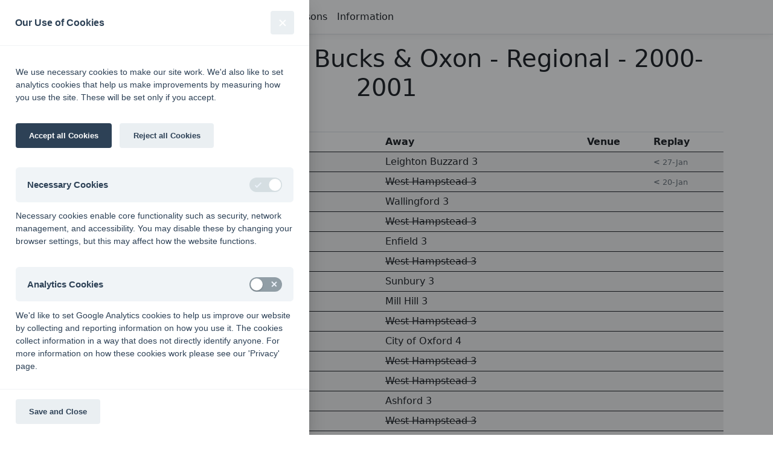

--- FILE ---
content_type: text/html; charset=utf-8
request_url: https://south-league.net/Fixtures/League/mbbo3r/2000-2001
body_size: 4343
content:



<!DOCTYPE html>
<html lang="en">
<head>
    <meta charset="utf-8" />
    <meta name="viewport" content="width=device-width, initial-scale=1.0" />
    <title>South League Archives - Fixtures - Open Middx, Berks, Bucks &amp; Oxon - Regional - 2000-2001</title>
    <link rel="stylesheet" href="/lib/bootstrap/dist/css/bootstrap.min.css" />
    <link rel="stylesheet" href="/css/site.css?v=JFbB1Hyi3VMDNRVXUfjfkASAsLPIvwGJqy2AQ0KtMHA" />
    <link rel="stylesheet" href="/SportCore.Server.Web.styles.css?v=s3jO2BZad4PRKWzghgFYeeLZFk79X21YZNL_utd9zww" />
    <link rel="stylesheet" href="https://cdn.jsdelivr.net/npm/bootstrap-icons@1.8.3/font/bootstrap-icons.css" />
    <link rel="stylesheet" href="/css/cookieconsent.css" media="print" onload="this.media='all'" />
</head>
<body>
    <header b-gd32aod5xv>
        <nav b-gd32aod5xv class="navbar navbar-expand-sm navbar-toggleable-sm navbar-light bg-white border-bottom box-shadow mb-3">
            <div b-gd32aod5xv class="container-fluid">
                <a class="navbar-brand" href="/">South League Archives</a>
                <button b-gd32aod5xv class="navbar-toggler" type="button" data-bs-toggle="collapse" data-bs-target=".navbar-collapse" aria-controls="navbarSupportedContent"
                        aria-expanded="false" aria-label="Toggle navigation">
                    <span b-gd32aod5xv class="navbar-toggler-icon"></span>
                </button>
                <div b-gd32aod5xv class="navbar-collapse collapse d-sm-inline-flex justify-content-between">
                    <ul b-gd32aod5xv class="navbar-nav flex-grow-1">
                        <li b-gd32aod5xv class="nav-item">
                            <a class="nav-link text-dark" href="/">Home</a>
                        </li>
                        <li b-gd32aod5xv class="nav-item">
                            <a class="nav-link text-dark" href="/Home/Privacy">Privacy</a>
                        </li>
                        <li b-gd32aod5xv class="nav-item">
                            <a class="nav-link text-dark" href="/Home/Search">Search</a>
                        </li>
                        <li b-gd32aod5xv class="nav-item">
                            <a class="nav-link text-dark" href="/Seasons">Seasons</a>
                        </li>
                        <li b-gd32aod5xv class="nav-item">
                            <a b-gd32aod5xv class="nav-link text-dark" href="/Information" >Information</a>
                        </li>
                    </ul>
                    





                </div>
            </div>
        </nav>
    </header>
    <script defer src="/js/cookieconsent.js"></script>
    <script defer src="/js/cookieconsent-init.js"></script>
    <div b-gd32aod5xv class="container-md">
        <main b-gd32aod5xv role="main" class="pb-3">
            


<div class="mt-3">
    <div class="text-center">
        <h1 class="display-6">Open Middx, Berks, Bucks &amp; Oxon - Regional - 2000-2001</h1>
    </div>

    <ul class="nav nav-tabs">
        <li class="nav-item">
            <a class="nav-link active" aria-current="page">Fixtures</a>
        </li>
        <li class="nav-item">
            <a class="nav-link" href="/Results/League/mbbo3r/2000-2001">Results</a>
        </li>
        <li class="nav-item">
            <a class="nav-link disabled">Scorers</a>
        </li>
        <li class="nav-item">
            <a class="nav-link" href="/Tables/League/mbbo3r/2000-2001">Tables</a>
        </li>
    </ul>

    <div class="table-responsive-lg mb-5">
        




<style>
    span.alerts {
        color: red;
    }

    small {
        color: #6c757d;
        font-size: .8125em;
    }
    
    .table>:not(:last-child)>:last-child>* {
        border-bottom-color: currentColor;
    }
</style>

<table class="table table-striped table-sm" id="game-matches">
    <thead>
        <tr>
            <th>Date</th>
            <th class="text-center d-none d-sm-table-cell">Time</th>
            <th width="30%">Home</th>
            <th></th>
            <th width="30%">Away</th>
            <th class="d-none d-md-table-cell">Venue</th>
            <th class="d-none d-sm-table-cell">Replay</th>
        </tr>
    </thead>
    <tbody class="table-filter">
        <tr data-filter="WHAM3~LBUZ3" style="display: table-row;">
            <td>31-Mar</td>
            <td class="text-center d-none d-sm-table-cell"></td>
            <td>
                    <del>West Hampstead 3</del>
            </td>
            <td></td>
            <td>
                    Leighton Buzzard 3 
            </td>
            <td class="d-none d-md-table-cell">
                <small></small></td>
            <td class="d-none d-sm-table-cell"><small><b>&lt;</b> 27-Jan</small></td>
        </tr>
    </tbody>
    <tbody class="table-filter">
        <tr data-filter="MKYS3~WHAM3" style="display: table-row;">
            <td>24-Mar</td>
            <td class="text-center d-none d-sm-table-cell"></td>
            <td>
                    Milton Keynes 3 
            </td>
            <td></td>
            <td>
                    <del>West Hampstead 3</del>
            </td>
            <td class="d-none d-md-table-cell">
                <small></small></td>
            <td class="d-none d-sm-table-cell"><small><b>&lt;</b> 20-Jan</small></td>
        </tr>
    </tbody>
    <tbody class="table-filter">
        <tr data-filter="WHAM3~WLFD3" style="display: table-row;">
            <td>17-Mar</td>
            <td class="text-center d-none d-sm-table-cell"></td>
            <td>
                    <del>West Hampstead 3</del>
            </td>
            <td></td>
            <td>
                    Wallingford 3 
            </td>
            <td class="d-none d-md-table-cell">
                <small></small></td>
            <td class="d-none d-sm-table-cell"><small></small></td>
        </tr>
    </tbody>
    <tbody class="table-filter">
        <tr data-filter="ASHX3~WHAM3" style="display: table-row;">
            <td>10-Mar</td>
            <td class="text-center d-none d-sm-table-cell"></td>
            <td>
                    Ashford 3 
            </td>
            <td></td>
            <td>
                    <del>West Hampstead 3</del>
            </td>
            <td class="d-none d-md-table-cell">
                <small></small></td>
            <td class="d-none d-sm-table-cell"><small></small></td>
        </tr>
    </tbody>
    <tbody class="table-filter">
        <tr data-filter="WHAM3~ENFD3" style="display: table-row;">
            <td>03-Mar</td>
            <td class="text-center d-none d-sm-table-cell"></td>
            <td>
                    <del>West Hampstead 3</del>
            </td>
            <td></td>
            <td>
                    Enfield 3 
            </td>
            <td class="d-none d-md-table-cell">
                <small></small></td>
            <td class="d-none d-sm-table-cell"><small></small></td>
        </tr>
    </tbody>
    <tbody class="table-filter">
        <tr data-filter="COXF3~WHAM3" style="display: table-row;">
            <td>24-Feb</td>
            <td class="text-center d-none d-sm-table-cell"></td>
            <td>
                    City of Oxford 3 
            </td>
            <td></td>
            <td>
                    <del>West Hampstead 3</del>
            </td>
            <td class="d-none d-md-table-cell">
                <small></small></td>
            <td class="d-none d-sm-table-cell"><small></small></td>
        </tr>
    </tbody>
    <tbody class="table-filter">
        <tr data-filter="WHAM3~SUNB3" style="display: table-row;">
            <td>17-Feb</td>
            <td class="text-center d-none d-sm-table-cell"></td>
            <td>
                    <del>West Hampstead 3</del>
            </td>
            <td></td>
            <td>
                    Sunbury 3 
            </td>
            <td class="d-none d-md-table-cell">
                <small></small></td>
            <td class="d-none d-sm-table-cell"><small></small></td>
        </tr>
    </tbody>
    <tbody class="table-filter">
        <tr data-filter="WHAM3~MHIL3" style="display: table-row;">
            <td>10-Feb</td>
            <td class="text-center d-none d-sm-table-cell"></td>
            <td>
                    <del>West Hampstead 3</del>
            </td>
            <td></td>
            <td>
                    Mill Hill 3 
            </td>
            <td class="d-none d-md-table-cell">
                <small></small></td>
            <td class="d-none d-sm-table-cell"><small></small></td>
        </tr>
    </tbody>
    <tbody class="table-filter">
        <tr data-filter="ECTE4~WHAM3" style="display: table-row;">
            <td>03-Feb</td>
            <td class="text-center d-none d-sm-table-cell"></td>
            <td>
                    Eastcote 4 
            </td>
            <td></td>
            <td>
                    <del>West Hampstead 3</del>
            </td>
            <td class="d-none d-md-table-cell">
                <small></small></td>
            <td class="d-none d-sm-table-cell"><small></small></td>
        </tr>
    </tbody>
    <tbody class="table-filter">
        <tr data-filter="WHAM3~COXF4" style="display: table-row;">
            <td>13-Jan</td>
            <td class="text-center d-none d-sm-table-cell"></td>
            <td>
                    <del>West Hampstead 3</del>
            </td>
            <td></td>
            <td>
                    City of Oxford 4 
            </td>
            <td class="d-none d-md-table-cell">
                <small></small></td>
            <td class="d-none d-sm-table-cell"><small></small></td>
        </tr>
    </tbody>
    <tbody class="table-filter">
        <tr data-filter="AYLE3~WHAM3" style="display: table-row;">
            <td>06-Jan</td>
            <td class="text-center d-none d-sm-table-cell"></td>
            <td>
                    Aylesbury 3 
            </td>
            <td></td>
            <td>
                    <del>West Hampstead 3</del>
            </td>
            <td class="d-none d-md-table-cell">
                <small></small></td>
            <td class="d-none d-sm-table-cell"><small></small></td>
        </tr>
    </tbody>
    <tbody class="table-filter">
        <tr data-filter="WLFD3~WHAM3" style="display: table-row;">
            <td>09-Dec</td>
            <td class="text-center d-none d-sm-table-cell"></td>
            <td>
                    Wallingford 3 
            </td>
            <td></td>
            <td>
                    <del>West Hampstead 3</del>
            </td>
            <td class="d-none d-md-table-cell">
                <small></small></td>
            <td class="d-none d-sm-table-cell"><small></small></td>
        </tr>
    </tbody>
    <tbody class="table-filter">
        <tr data-filter="WHAM3~ASHX3" style="display: table-row;">
            <td>02-Dec</td>
            <td class="text-center d-none d-sm-table-cell"></td>
            <td>
                    <del>West Hampstead 3</del>
            </td>
            <td></td>
            <td>
                    Ashford 3 
            </td>
            <td class="d-none d-md-table-cell">
                <small></small></td>
            <td class="d-none d-sm-table-cell"><small></small></td>
        </tr>
    </tbody>
    <tbody class="table-filter">
        <tr data-filter="ENFD3~WHAM3" style="display: table-row;">
            <td>25-Nov</td>
            <td class="text-center d-none d-sm-table-cell"></td>
            <td>
                    Enfield 3 
            </td>
            <td></td>
            <td>
                    <del>West Hampstead 3</del>
            </td>
            <td class="d-none d-md-table-cell">
                <small></small></td>
            <td class="d-none d-sm-table-cell"><small></small></td>
        </tr>
    </tbody>
    <tbody class="table-filter">
        <tr data-filter="WHAM3~COXF3" style="display: table-row;">
            <td>18-Nov</td>
            <td class="text-center d-none d-sm-table-cell"></td>
            <td>
                    <del>West Hampstead 3</del>
            </td>
            <td></td>
            <td>
                    City of Oxford 3 
            </td>
            <td class="d-none d-md-table-cell">
                <small></small></td>
            <td class="d-none d-sm-table-cell"><small></small></td>
        </tr>
    </tbody>
    <tbody class="table-filter">
        <tr data-filter="SUNB3~WHAM3" style="display: table-row;">
            <td>11-Nov</td>
            <td class="text-center d-none d-sm-table-cell"></td>
            <td>
                    Sunbury 3 
            </td>
            <td></td>
            <td>
                    <del>West Hampstead 3</del>
            </td>
            <td class="d-none d-md-table-cell">
                <small></small></td>
            <td class="d-none d-sm-table-cell"><small></small></td>
        </tr>
    </tbody>
    <tbody class="table-filter">
        <tr data-filter="MHIL3~WHAM3" style="display: table-row;">
            <td>04-Nov</td>
            <td class="text-center d-none d-sm-table-cell"></td>
            <td>
                    Mill Hill 3 
            </td>
            <td></td>
            <td>
                    <del>West Hampstead 3</del>
            </td>
            <td class="d-none d-md-table-cell">
                <small></small></td>
            <td class="d-none d-sm-table-cell"><small></small></td>
        </tr>
    </tbody>
    <tbody class="table-filter">
        <tr data-filter="WHAM3~ECTE4" style="display: table-row;">
            <td>28-Oct</td>
            <td class="text-center d-none d-sm-table-cell"></td>
            <td>
                    <del>West Hampstead 3</del>
            </td>
            <td></td>
            <td>
                    Eastcote 4 
            </td>
            <td class="d-none d-md-table-cell">
                <small></small></td>
            <td class="d-none d-sm-table-cell"><small></small></td>
        </tr>
    </tbody>
    <tbody class="table-filter">
        <tr data-filter="LBUZ3~WHAM3" style="display: table-row;">
            <td>21-Oct</td>
            <td class="text-center d-none d-sm-table-cell"></td>
            <td>
                    Leighton Buzzard 3 
            </td>
            <td></td>
            <td>
                    <del>West Hampstead 3</del>
            </td>
            <td class="d-none d-md-table-cell">
                <small></small></td>
            <td class="d-none d-sm-table-cell"><small></small></td>
        </tr>
    </tbody>
    <tbody class="table-filter">
        <tr data-filter="WHAM3~MKYS3" style="display: table-row;">
            <td>14-Oct</td>
            <td class="text-center d-none d-sm-table-cell"></td>
            <td>
                    <del>West Hampstead 3</del>
            </td>
            <td></td>
            <td>
                    Milton Keynes 3 
            </td>
            <td class="d-none d-md-table-cell">
                <small></small></td>
            <td class="d-none d-sm-table-cell"><small></small></td>
        </tr>
    </tbody>
    <tbody class="table-filter">
        <tr data-filter="COXF4~WHAM3" style="display: table-row;">
            <td>07-Oct</td>
            <td class="text-center d-none d-sm-table-cell"></td>
            <td>
                    City of Oxford 4 
            </td>
            <td></td>
            <td>
                    <del>West Hampstead 3</del>
            </td>
            <td class="d-none d-md-table-cell">
                <small></small></td>
            <td class="d-none d-sm-table-cell"><small></small></td>
        </tr>
    </tbody>
    <tbody class="table-filter">
        <tr data-filter="WHAM3~AYLE3" style="display: table-row;">
            <td>30-Sep</td>
            <td class="text-center d-none d-sm-table-cell"></td>
            <td>
                    <del>West Hampstead 3</del>
            </td>
            <td></td>
            <td>
                    Aylesbury 3 
            </td>
            <td class="d-none d-md-table-cell">
                <small></small></td>
            <td class="d-none d-sm-table-cell"><small></small></td>
        </tr>
    </tbody>
</table>
    </div>
</div>


        </main>
    </div>

    <footer b-gd32aod5xv class="border-top footer text-muted">
        <div b-gd32aod5xv class="container">


    

<!-- TimeStamp 21.01.2026 04:26:15 -->

<div class="row mt-3 mb-3">
    <div class="col-sm-4 mb-3">
        <div class="row">
            <div class="col-sm-12 mb-3">
                <h6>Seasons - England Hockey</h6>
                <a href="/Seasons/Summary/2023-2024" class="small d-inline-block">
            2023-24
        </a>
                <a href="/Seasons/Summary/2022-2023" class="small d-inline-block">
            2022-23
        </a>
                <a href="/Seasons/Summary/2021-2022" class="small d-inline-block">
            2021-22
        </a>
            </div>
            <div class="col-sm-12 mb-3">
                <h6>Seasons - Independent Years</h6>
                <a href="/Seasons/Summary/2020-2021" class="small d-inline-block">
            2020-21
        </a>
                <a href="/Seasons/Summary/2019-2020" class="small d-inline-block">
            2019-20
        </a>
                <a href="/Seasons/Summary/2018-2019" class="small d-inline-block">
            2018-19
        </a>
                <a href="/Seasons/Summary/2017-2018" class="small d-inline-block">
            2017-18
        </a>
                <a href="/Seasons/Summary/2016-2017" class="small d-inline-block">
            2016-17
        </a>
                <a href="/Seasons/Summary/2015-2016" class="small d-inline-block">
            2015-16
        </a>
                <a href="/Seasons/Summary/2014-2015" class="small d-inline-block">
            2014-15
        </a>
                <a href="/Seasons/Summary/2013-2014" class="small d-inline-block">
            2013-14
        </a>
                <a href="/Seasons/Summary/2012-2013" class="small d-inline-block">
            2012-13
        </a>
                <a href="/Seasons/Summary/2011-2012" class="small d-inline-block">
            2011-12
        </a>
                <a href="/Seasons/Summary/2010-2011" class="small d-inline-block">
            2010-11
        </a>
                <a href="/Seasons/Summary/2009-2010" class="small d-inline-block">
            2009-10
        </a>
                <a href="/Seasons/Summary/2008-2009" class="small d-inline-block">
            2008-09
        </a>
                <a href="/Seasons/Summary/2007-2008" class="small d-inline-block">
            2007-08
        </a>
                <a href="/Seasons/Summary/2006-2007" class="small d-inline-block">
            2006-07
        </a>
                <a href="/Seasons/Summary/2005-2006" class="small d-inline-block">
            2005-06
        </a>
                <a href="/Seasons/Summary/2004-2005" class="small d-inline-block">
            2004-05
        </a>
                <a href="/Seasons/Summary/2003-2004" class="small d-inline-block">
            2003-04
        </a>
                <a href="/Seasons/Summary/2002-2003" class="small d-inline-block">
            2002-03
        </a>
                <a href="/Seasons/Summary/2001-2002" class="small d-inline-block">
            2001-02
        </a>
                <a href="/Seasons/Summary/2000-2001" class="small d-inline-block">
            2000-01
        </a>
                <a href="/Seasons/Summary/1999-2000" class="small d-inline-block">
            1999-00
        </a>
                <a href="/Seasons/Summary/1998-1999" class="small d-inline-block">
            1998-99
        </a>
            </div>
        </div>
    </div>
    <div class="col-sm-8">
        <div class="row">
            <div class="col-sm-6 mb-3">
                <h6>The EuroSports &amp; Leisure Years</h6>
                <a href="/Seasons/Summary/1997-1998" class="small d-inline-block">
                    1997-98
                </a>
            </div>
            <div class="col-sm-6 mb-3">
                <h6>The Nastro Azzurro Years</h6>
                <a href="/Seasons/Summary/1996-1997" class="small d-inline-block">
                    1996-97
                </a>
                <a href="/Seasons/Summary/1995-1996" class="small d-inline-block">
                    1995-96
                </a>
                <a href="/Seasons/Summary/1994-1995" class="small d-inline-block">
                    1994-95
                </a>
                <a href="/Seasons/Summary/1993-1994" class="small d-inline-block">
                    1993-94
                </a>
            </div>
            <div class="col-sm-6 mb-3">
                <h6>The Peroni Years</h6>
                <a href="/Seasons/Summary/1992-1993" class="small d-inline-block">
                    1992-93
                </a>
                <a href="/Seasons/Summary/1991-1992" class="small d-inline-block">
                    1991-92
                </a>
                <a href="/Seasons/Summary/1990-1991" class="small d-inline-block">
                    1990-91
                </a>
                <a href="/Seasons/Summary/1989-1990" class="small d-inline-block">
                    1989-90
                </a>
                <a href="/Seasons/Summary/1988-1989" class="small d-inline-block">
                    1988-89
                </a>
            </div>
            <div class="col-sm-6 mb-3">
                <h6>The McEwan's Lager Years</h6>
                <a href="/Seasons/Summary/1987-1988" class="small d-inline-block">
                    1987-88
                </a>
                <a href="/Seasons/Summary/1986-1987" class="small d-inline-block">
                    1986-87
                </a>
                <a href="/Seasons/Summary/1985-1986" class="small d-inline-block">
                    1985-86
                </a>
            </div>
            <div class="col-sm-12 mb-3">
                <h6>The Truman Years</h6>
                <a href="/Seasons/Summary/1984-1985" class="small d-inline-block">
                    1984-85
                </a>
                <a href="/Seasons/Summary/1983-1984" class="small d-inline-block">
                    1983-84
                </a>
                <a href="/Seasons/Summary/1982-1983" class="small d-inline-block">
                    1982-83
                </a>
                <a href="/Seasons/Summary/1981-1982" class="small d-inline-block">
                    1981-82
                </a>
                <a href="/Seasons/Summary/1980-1981" class="small d-inline-block">
                    1980-81
                </a>
                <a href="/Seasons/Summary/1979-1980" class="small d-inline-block">
                    1979-80
                </a>
                <a href="/Seasons/Summary/1978-1979" class="small d-inline-block">
                    1978-79
                </a>
                <a href="/Seasons/Summary/1977-1978" class="small d-inline-block">
                    1977-78
                </a>
                <a href="/Seasons/Summary/1976-1977" class="small d-inline-block">
                    1976-77
                </a>
                <a href="/Seasons/Summary/1975-1976" class="small d-inline-block">
                    1975-76
                </a>
                <a href="/Seasons/Summary/1974-1975" class="small d-inline-block">
                    1974-75
                </a>
                <a href="/Seasons/Summary/1973-1974" class="small d-inline-block">
                    1973-74
                </a>
                <a href="/Seasons/Summary/1972-1973" class="small d-inline-block">
                    1972-73
                </a>
            </div>
        </div>
    </div>
</div>
   
    

            &copy; 1972-2022 - South Hockey Archives - <a href="/Home/Privacy">Privacy</a>
            - website &amp; data maintained by Martin Skinner.
        </div>
    </footer>
    <script type="text/plain" data-cookiecategory="analytics">
        // Add Google Analytics
        (function(w,d,s,l,i,g){w[l]=w[l]||[];w[g]=w[g]||function(){w[l].push(arguments)};
            var f=d.getElementsByTagName(s)[0],j=d.createElement(s);
            j.async=true;j.src='https://www.googletagmanager.com/gtag/js?id='+i;f.parentNode.insertBefore(j,f);
        })(window,document,'script','dataLayer','G-ZFHP2YZ7YX','gtag');

        gtag('js', new Date());
        gtag('config', 'G-ZFHP2YZ7YX', { 'anonymize_ip': true });
        // End Google Analytics
    </script>
    <script src="/lib/bootstrap/dist/js/bootstrap.bundle.min.js"></script>
    <script src="/lib/charts/dist/chart.umd.js"></script>
    <script src="/lib/charts/dist/chartjs-plugin-annotation.min.js"></script>
    <script src="/js/site.js?v=hRQyftXiu1lLX2P9Ly9xa4gHJgLeR1uGN5qegUobtGo"></script>
    
</body>
</html>
